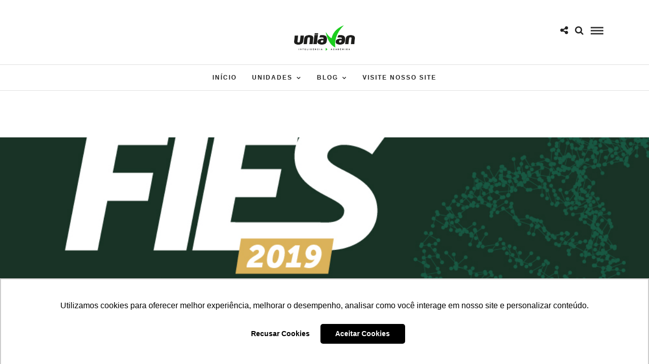

--- FILE ---
content_type: text/html; charset=UTF-8
request_url: https://blog.uniavan.edu.br/fies-2019-2/
body_size: 19892
content:
<!DOCTYPE html><html lang="pt-BR" ><head><script data-no-optimize="1">var litespeed_docref=sessionStorage.getItem("litespeed_docref");litespeed_docref&&(Object.defineProperty(document,"referrer",{get:function(){return litespeed_docref}}),sessionStorage.removeItem("litespeed_docref"));</script> <meta charset="UTF-8" /><meta name="viewport" content="width=device-width, initial-scale=1, maximum-scale=1" /><meta name="format-detection" content="telephone=no"><link rel="profile" href="http://gmpg.org/xfn/11" /><link rel="pingback" href="https://blog.uniavan.edu.br/xmlrpc.php" /><meta property="og:image" content="https://blog.uniavan.edu.br/wp-content/uploads/2019/06/FIES-2019_Post-150x150.jpg"/><meta property="og:title" content="FIES &#8211; 2019/2"/><meta property="og:url" content="https://blog.uniavan.edu.br/fies-2019-2/"/><meta property="og:description" content=""/><meta name='robots' content='index, follow, max-image-preview:large, max-snippet:-1, max-video-preview:-1' /> <script data-cfasync="false" data-pagespeed-no-defer>var gtm4wp_datalayer_name = "dataLayer";
	var dataLayer = dataLayer || [];</script> <title>FIES - 2019/2 - Uniavan - VENHA PARA A INSTITUIÇÃO NOTA MÁXIMA NO MEC</title><link rel="canonical" href="https://blog.uniavan.edu.br/fies-2019-2/" /><meta property="og:locale" content="pt_BR" /><meta property="og:type" content="article" /><meta property="og:title" content="FIES - 2019/2 - Uniavan - VENHA PARA A INSTITUIÇÃO NOTA MÁXIMA NO MEC" /><meta property="og:description" content="Clique aqui e confira o edital do FIES referente ao segundo semestre de 2019. Prazos importantes: &nbsp;Inscrições: 25/06/19 até 01/07/19; &nbsp;Resultado pré seleção: 09/07/2019." /><meta property="og:url" content="https://blog.uniavan.edu.br/fies-2019-2/" /><meta property="og:site_name" content="Uniavan - VENHA PARA A INSTITUIÇÃO NOTA MÁXIMA NO MEC" /><meta property="article:published_time" content="2019-06-06T21:48:22+00:00" /><meta property="article:modified_time" content="2020-10-20T18:27:36+00:00" /><meta property="og:image" content="https://blog.uniavan.edu.br/wp-content/uploads/2019/06/FIES-2019_Post.jpg" /><meta property="og:image:width" content="1000" /><meta property="og:image:height" content="1000" /><meta property="og:image:type" content="image/jpeg" /><meta name="author" content="Administrador Uniavan" /><meta name="twitter:card" content="summary_large_image" /><meta name="twitter:label1" content="Escrito por" /><meta name="twitter:data1" content="Administrador Uniavan" /> <script type="application/ld+json" class="yoast-schema-graph">{"@context":"https://schema.org","@graph":[{"@type":"WebPage","@id":"https://blog.uniavan.edu.br/fies-2019-2/","url":"https://blog.uniavan.edu.br/fies-2019-2/","name":"FIES - 2019/2 - Uniavan - VENHA PARA A INSTITUIÇÃO NOTA MÁXIMA NO MEC","isPartOf":{"@id":"https://blog.uniavan.edu.br/#website"},"primaryImageOfPage":{"@id":"https://blog.uniavan.edu.br/fies-2019-2/#primaryimage"},"image":{"@id":"https://blog.uniavan.edu.br/fies-2019-2/#primaryimage"},"thumbnailUrl":"https://blog.uniavan.edu.br/wp-content/uploads/2019/06/FIES-2019_Post.jpg","datePublished":"2019-06-06T21:48:22+00:00","dateModified":"2020-10-20T18:27:36+00:00","author":{"@id":"https://blog.uniavan.edu.br/#/schema/person/c11ba3a6bd62e47af0a3ea002e712532"},"breadcrumb":{"@id":"https://blog.uniavan.edu.br/fies-2019-2/#breadcrumb"},"inLanguage":"pt-BR","potentialAction":[{"@type":"ReadAction","target":["https://blog.uniavan.edu.br/fies-2019-2/"]}]},{"@type":"ImageObject","inLanguage":"pt-BR","@id":"https://blog.uniavan.edu.br/fies-2019-2/#primaryimage","url":"https://blog.uniavan.edu.br/wp-content/uploads/2019/06/FIES-2019_Post.jpg","contentUrl":"https://blog.uniavan.edu.br/wp-content/uploads/2019/06/FIES-2019_Post.jpg","width":1000,"height":1000},{"@type":"BreadcrumbList","@id":"https://blog.uniavan.edu.br/fies-2019-2/#breadcrumb","itemListElement":[{"@type":"ListItem","position":1,"name":"Início","item":"https://blog.uniavan.edu.br/"},{"@type":"ListItem","position":2,"name":"FIES &#8211; 2019/2"}]},{"@type":"WebSite","@id":"https://blog.uniavan.edu.br/#website","url":"https://blog.uniavan.edu.br/","name":"Uniavan - VENHA PARA A INSTITUIÇÃO NOTA MÁXIMA NO MEC","description":"Conheça o Blog Uniavan e fique por dentro dos nossos conteúdos com dicas de estudos, notícias, materiais ricos e mais! Acesse agora!","potentialAction":[{"@type":"SearchAction","target":{"@type":"EntryPoint","urlTemplate":"https://blog.uniavan.edu.br/?s={search_term_string}"},"query-input":{"@type":"PropertyValueSpecification","valueRequired":true,"valueName":"search_term_string"}}],"inLanguage":"pt-BR"},{"@type":"Person","@id":"https://blog.uniavan.edu.br/#/schema/person/c11ba3a6bd62e47af0a3ea002e712532","name":"Administrador Uniavan","url":"https://blog.uniavan.edu.br/author/uniavan/"}]}</script> <link rel='dns-prefetch' href='//fonts.googleapis.com' /><link rel='dns-prefetch' href='//www.googletagmanager.com' /><link rel="alternate" type="application/rss+xml" title="Feed para Uniavan - VENHA PARA A INSTITUIÇÃO NOTA MÁXIMA NO MEC &raquo;" href="https://blog.uniavan.edu.br/feed/" /><link rel="alternate" type="application/rss+xml" title="Feed de comentários para Uniavan - VENHA PARA A INSTITUIÇÃO NOTA MÁXIMA NO MEC &raquo;" href="https://blog.uniavan.edu.br/comments/feed/" /><style id="litespeed-ccss">ul{box-sizing:border-box}:root{--wp--preset--font-size--normal:16px;--wp--preset--font-size--huge:42px}:root{--wp--preset--aspect-ratio--square:1;--wp--preset--aspect-ratio--4-3:4/3;--wp--preset--aspect-ratio--3-4:3/4;--wp--preset--aspect-ratio--3-2:3/2;--wp--preset--aspect-ratio--2-3:2/3;--wp--preset--aspect-ratio--16-9:16/9;--wp--preset--aspect-ratio--9-16:9/16;--wp--preset--color--black:#000;--wp--preset--color--cyan-bluish-gray:#abb8c3;--wp--preset--color--white:#fff;--wp--preset--color--pale-pink:#f78da7;--wp--preset--color--vivid-red:#cf2e2e;--wp--preset--color--luminous-vivid-orange:#ff6900;--wp--preset--color--luminous-vivid-amber:#fcb900;--wp--preset--color--light-green-cyan:#7bdcb5;--wp--preset--color--vivid-green-cyan:#00d084;--wp--preset--color--pale-cyan-blue:#8ed1fc;--wp--preset--color--vivid-cyan-blue:#0693e3;--wp--preset--color--vivid-purple:#9b51e0;--wp--preset--gradient--vivid-cyan-blue-to-vivid-purple:linear-gradient(135deg,rgba(6,147,227,1) 0%,#9b51e0 100%);--wp--preset--gradient--light-green-cyan-to-vivid-green-cyan:linear-gradient(135deg,#7adcb4 0%,#00d082 100%);--wp--preset--gradient--luminous-vivid-amber-to-luminous-vivid-orange:linear-gradient(135deg,rgba(252,185,0,1) 0%,rgba(255,105,0,1) 100%);--wp--preset--gradient--luminous-vivid-orange-to-vivid-red:linear-gradient(135deg,rgba(255,105,0,1) 0%,#cf2e2e 100%);--wp--preset--gradient--very-light-gray-to-cyan-bluish-gray:linear-gradient(135deg,#eee 0%,#a9b8c3 100%);--wp--preset--gradient--cool-to-warm-spectrum:linear-gradient(135deg,#4aeadc 0%,#9778d1 20%,#cf2aba 40%,#ee2c82 60%,#fb6962 80%,#fef84c 100%);--wp--preset--gradient--blush-light-purple:linear-gradient(135deg,#ffceec 0%,#9896f0 100%);--wp--preset--gradient--blush-bordeaux:linear-gradient(135deg,#fecda5 0%,#fe2d2d 50%,#6b003e 100%);--wp--preset--gradient--luminous-dusk:linear-gradient(135deg,#ffcb70 0%,#c751c0 50%,#4158d0 100%);--wp--preset--gradient--pale-ocean:linear-gradient(135deg,#fff5cb 0%,#b6e3d4 50%,#33a7b5 100%);--wp--preset--gradient--electric-grass:linear-gradient(135deg,#caf880 0%,#71ce7e 100%);--wp--preset--gradient--midnight:linear-gradient(135deg,#020381 0%,#2874fc 100%);--wp--preset--font-size--small:13px;--wp--preset--font-size--medium:20px;--wp--preset--font-size--large:36px;--wp--preset--font-size--x-large:42px;--wp--preset--spacing--20:.44rem;--wp--preset--spacing--30:.67rem;--wp--preset--spacing--40:1rem;--wp--preset--spacing--50:1.5rem;--wp--preset--spacing--60:2.25rem;--wp--preset--spacing--70:3.38rem;--wp--preset--spacing--80:5.06rem;--wp--preset--shadow--natural:6px 6px 9px rgba(0,0,0,.2);--wp--preset--shadow--deep:12px 12px 50px rgba(0,0,0,.4);--wp--preset--shadow--sharp:6px 6px 0px rgba(0,0,0,.2);--wp--preset--shadow--outlined:6px 6px 0px -3px rgba(255,255,255,1),6px 6px rgba(0,0,0,1);--wp--preset--shadow--crisp:6px 6px 0px rgba(0,0,0,1)}html,body,div,span,a,img,ul,li,form{margin:0;padding:0;border:0;font-weight:inherit;font-style:inherit;font-size:100%;font-family:inherit;vertical-align:baseline}body{line-height:1.5}a img{border:none}html{height:100%}a img{border:none}html,body{min-height:100%}img,a img{image-rendering:optimizeQuality}.marginright{margin-right:7px}button::-moz-focus-inner{padding:0;border:0}body{background:#fff;font-family:Lato,'Helvetica Neue',Arial,Verdana,sans-serif;padding:0;margin:0;color:#444;font-weight:400;-webkit-font-smoothing:antialiased;font-size:14px;line-height:1.7;word-wrap:break-word;-webkit-overflow-scrolling:touch}#wrapper{float:left;width:100%;padding-top:271px}a{color:#222;text-decoration:none}.mobile_menu_wrapper #searchform{background:#333;width:85%}.mobile_menu_wrapper #searchform input[type=text]{background:0 0;width:80%;border:0;display:inline-block;color:#fff}.mobile_menu_wrapper #searchform button{background:0 0;display:inline-block;border:0}.mobile_menu_wrapper #searchform button i{color:#fff;font-size:13px;opacity:.5}::-webkit-input-placeholder{color:#999;font-style:italic}:-moz-placeholder{color:#999;font-style:italic}::-moz-placeholder{color:#999;font-style:italic}:-ms-input-placeholder{color:#999;font-style:italic}#logo_wrapper{text-align:center;padding:50px 0 20px;border-bottom:1px solid #e1e1e1;overflow:hidden}.logo_container{display:table;width:100%;height:100%}.logo_align{display:table-cell;vertical-align:middle}.logo_wrapper{margin:0;display:inline-block;line-height:0}.header_style_wrapper{width:100%;float:left;position:fixed;top:0;left:0;z-index:9;display:block}.top_bar{padding:0;box-sizing:border-box;width:100%;background:#fff;background:#ffffff00;background:rgba(256,256,256,.95);border-bottom:1px solid #e1e1e1;float:left}#menu_wrapper{margin:auto;width:960px;height:100%}#nav_wrapper{float:left;display:table;width:100%;height:100%;text-align:center}.nav_wrapper_inner{display:table-cell;vertical-align:middle}#menu_border_wrapper>div{width:100%;float:left}#autocomplete{display:none;position:absolute;z-index:1001;width:232px;background:#fff;left:42px;border:1px solid #e1e1e1;box-shadow:0 8px 15px rgba(0,0,0,.1)}@-moz-document url-prefix(){#autocomplete{margin-top:20px}}#mobile_nav_icon{display:inline-block;border-bottom:9px double #444;border-top:3px solid #444;height:3px;width:25px;position:relative;margin-left:10px;top:2px}#search_icon,#page_share{display:inline-block;font-size:18px;line-height:18px;color:#222;margin-left:10px}#logo_right_button{position:absolute;text-align:right;right:30px}.post_share_wrapper{display:inline-block}.post_share_wrapper a{color:#222}.mobile_menu_wrapper{right:0;-webkit-transform:translate(360px,0px);-ms-transform:translate(360px,0px);transform:translate(360px,0px);-o-transform:translate(360px,0px);-webkit-backface-visibility:hidden;-webkit-font-smoothing:subpixel-antialiased;-webkit-overflow-scrolling:touch;width:360px;padding:43px;box-sizing:border-box;background:#111;position:fixed;top:0;height:100%;z-index:999;color:#999}#close_mobile_menu{font-size:22px;display:inline-block;position:absolute;right:30px;top:38px}#close_mobile_menu i{color:#fff}#overlay_background{opacity:0;visibility:hidden;background-color:rgba(0,0,0,.6);position:fixed;z-index:9;top:0;left:0;width:100%;height:100%}.nav{list-style:none;padding:10px 0}.nav>li{display:inline-block}#menu_wrapper .nav ul,#menu_wrapper div .nav{list-style:none;display:block;padding:0;margin:0;margin-bottom:0}#menu_wrapper .nav ul li,#menu_wrapper div .nav li{display:inline-block;margin:0;padding:0;background-color:rgba(256,256,256,0)}#menu_wrapper .nav ul li ul li,#menu_wrapper div .nav li ul li{clear:both;width:100%;padding:0!important;margin:0;text-align:left!important}#menu_wrapper .nav ul li:last-child,#menu_wrapper div .nav li:last-child{margin-right:0}#menu_wrapper .nav ul li a,#menu_wrapper div .nav li>a{display:inline-block;padding:0;margin:0;color:#666;font-size:12px;padding:15px;font-weight:400;font-family:Lato,'Helvetica Neue',Arial,Verdana,sans-serif;text-transform:uppercase}#menu_wrapper .nav li.arrow>a:after,#menu_wrapper div .nav li.arrow>a:after{text-decoration:inherit;-webkit-font-smoothing:antialiased;display:inline;width:auto;height:auto;line-height:normal;vertical-align:10%;background-image:none;background-position:0 0;background-repeat:repeat;margin-top:0;font-family:'FontAwesome';content:"\f107";float:right;margin-left:8px;margin-top:5px}#menu_wrapper .nav ul li.arrow>a:after,#menu_wrapper div .nav li.arrow>a:after{font-size:12px}#menu_wrapper .nav ul li ul,#menu_wrapper div .nav li ul{display:none;list-style:none;background:#fff;border:0;position:absolute;padding:0;width:210px;height:auto;z-index:10;margin:0;margin-left:-5px;margin-top:0;z-index:9;border:0;border:1px solid #e1e1e1;box-shadow:0 8px 15px rgba(0,0,0,.1)}#menu_wrapper .nav ul li ul li ul,#menu_wrapper div .nav li ul li ul{position:absolute;left:210px;padding:0;margin-top:-40px;margin-left:0;display:none;z-index:9;opacity:1}#menu_wrapper .nav ul li ul li ul:before,#menu_wrapper div .nav li ul li ul:before{display:none}#menu_wrapper div .nav li ul li a,#menu_wrapper .nav ul li ul li a,#menu_wrapper div .nav li.current-menu-parent ul li a,#menu_wrapper div .nav li ul li.current-menu-parent a{display:block;background:0 0;height:auto}#menu_wrapper .nav ul li ul li a,#menu_wrapper div .nav li ul li a,#menu_wrapper div .nav li.current-menu-parent ul li a{width:170px;display:block;border-top:0;border:0;margin:0;font-size:11px;padding:10px 20px;letter-spacing:0;font-weight:400;text-transform:none;border-bottom:0!important}#menu_wrapper .nav ul li:not(.megamenu) ul.sub-menu li.arrow>a:after,#menu_wrapper div .nav li:not(.megamenu) ul.sub-menu li.arrow>a:after{font-size:11px;margin-left:.5em;text-decoration:inherit;-webkit-font-smoothing:antialiased;display:inline;width:auto;height:auto;line-height:normal;vertical-align:10%;background-image:none;background-position:0 0;background-repeat:repeat;margin-top:0;font-family:'FontAwesome';content:"\f105";float:right;margin-right:0;margin-top:5px}#toTop{width:25px;background:#eee;opacity:0;text-align:center;padding:10px;position:fixed;bottom:8px;right:8px;z-index:9;display:block}#toTop i{color:#000;font-size:1.5em}.page_content_wrapper{width:960px;margin:auto;padding-bottom:0}.page_content_wrapper{width:100%}.social_wrapper{width:100%;margin:20px 0 5px;text-align:center}#logo_wrapper .social_wrapper{width:auto;margin:0;left:30px;text-align:left;position:absolute}.social_wrapper ul{list-style:none;margin-left:0!important;text-align:left}#page_caption{padding:25px 0 30px;width:100%;background:#fff;margin-bottom:10px;margin-top:0}#page_caption.hasbg{height:500px;position:relative;top:0;right:0;width:100%;border:0;padding:0;background-repeat:no-repeat;background-size:cover;background-position:center center;margin-bottom:0;z-index:2;margin-top:0}#page_caption.hasbg #bg_regular,#page_caption.hasbg #bg_blurred{width:100%;min-height:100%;position:absolute;background-size:cover;background-position:center center;background-repeat:no-repeat;-webkit-transform:translate3d(0,0,0);-moz-transform:translate3d(0,0,0);-ms-transform:translate3d(0,0,0);-o-transform:translate3d(0,0,0);transform:translate3d(0,0,0)}#page_caption.hasbg:after{content:"";position:absolute;top:0;right:0;bottom:0;left:0;background-image:-webkit-gradient(linear,left top,left bottom,from(transparent),color-stop(50%,transparent),color-stop(60%,rgba(0,0,0,.1)),color-stop(93%,rgba(0,0,0,.4)),to(rgba(0,0,0,.59)));background-image:-webkit-linear-gradient(transparent 0%,transparent 50%,rgba(0,0,0,.1) 60%,rgba(0,0,0,.4) 93%,rgba(0,0,0,.59) 100%);background-image:linear-gradient(transparent 0%,transparent 50%,rgba(0,0,0,.1) 60%,rgba(0,0,0,.4) 93%,rgba(0,0,0,.59) 100%);z-index:2}body.single-post #page_caption.hasbg:after{display:none}#page_caption.hasbg #bg_regular{opacity:1}#page_caption.hasbg #bg_blurred{opacity:0}#social_share_wrapper{margin-left:0!important;margin-top:20px;padding-top:20px;margin-bottom:20px;text-align:center;clear:both}#social_share_wrapper a i{font-size:20px}#social_share_wrapper a{opacity:.3}#social_share_wrapper ul{display:block;clear:both;list-style:none;margin:0;margin-left:0!important}#social_share_wrapper ul li{display:block;margin:0 0 5px}#fullscreen_share_wrapper{display:table;width:100%;height:100%;z-index:9;color:#fff;position:relative;visibility:hidden}.fullscreen_share_content{display:table-cell;vertical-align:middle;position:relative;text-align:center}.fullscreen_share_content #social_share_wrapper ul li{display:inline-block;margin:0 20px}.fullscreen_share_content #social_share_wrapper ul li a{color:#fff;opacity:1;display:block}.fullscreen_share_content #social_share_wrapper ul li a i{font-size:4em}.mobile_menu_wrapper .page_content_wrapper{width:100%}.mobile_menu_wrapper .sidebar_wrapper{width:100%;margin-top:40px}input[type=text]{padding:7px 10px;font-size:100%;font-family:Lato,'Helvetica Neue',Arial,Verdana,sans-serif;margin:0;background:#fcfcfc;border:1px solid #e1e1e1;outline:none;box-sizing:border-box;-webkit-appearance:none;border-radius:0}.page_content_wrapper .sidebar .content .sidebar_widget{list-style:none;margin-left:0;margin-top:0;padding:0}.fa{display:inline-block;font:normal normal normal 14px/1 FontAwesome;font-size:inherit;text-rendering:auto;-webkit-font-smoothing:antialiased;-moz-osx-font-smoothing:grayscale}.fa-search:before{content:"\f002"}.fa-close:before{content:"\f00d"}.fa-twitter:before{content:"\f099"}.fa-facebook:before{content:"\f09a"}.fa-pinterest:before{content:"\f0d2"}.fa-google-plus:before{content:"\f0d5"}.fa-angle-up:before{content:"\f106"}.fa-share-alt:before{content:"\f1e0"}#wrapper{overflow-x:hidden}.mobile_menu_wrapper{display:none}#searchform input[type=text]{width:75%}@media only screen and (min-width:1100px){#menu_wrapper{max-width:1425px;width:100%;box-sizing:border-box;padding:0 60px}.page_content_wrapper{max-width:1425px;width:100%;box-sizing:border-box;margin:auto;padding:0 60px}.mobile_menu_wrapper .page_content_wrapper{padding:0!important}#logo_wrapper .social_wrapper{left:90px}#logo_right_button{right:90px}}@media only screen and (min-width:960px) and (max-width:1099px){#page_caption.hasbg{height:400px}}@media only screen and (min-width:768px) and (max-width:960px){body{font-size:13px}.mobile_menu_wrapper{display:block}#wrapper{padding-top:80px}.top_bar{width:100%;padding:0}#logo_wrapper{padding:28px 0 12px}.logo_container{margin-top:-5px}.logo_wrapper img{width:auto;max-height:50px}#logo_wrapper{border:0}.top_bar{border:0}#menu_wrapper{width:100%}.page_content_wrapper{width:100%}#menu_border_wrapper{height:auto;display:none}#menu_wrapper .nav ul,#menu_wrapper div .nav{display:none}.social_wrapper{float:none;margin:auto;text-align:center;width:auto}.social_wrapper ul{margin-top:2px}#searchform input[type=text]{width:70%}#toTop{bottom:58px}#mobile_nav_icon{display:inline-block!important}}@media only screen and (max-width:767px){body{-webkit-text-size-adjust:none}body{font-size:13px}#wrapper{padding-top:74px}.logo_container{display:block}.logo_wrapper img{width:auto;max-height:50px;margin-top:-10px}.top_bar{width:100%;padding:0 40px 0 30px;border:0}#page_caption{margin:0;padding-left:30px;padding-right:30px;padding-top:40px;padding-bottom:40px;box-sizing:border-box}#menu_wrapper{width:100%}#menu_border_wrapper{height:auto;display:none}.nav_wrapper_inner{padding-top:10px}#nav_wrapper{display:none}.social_wrapper{float:none;margin:auto;text-align:center;width:auto}.social_wrapper ul{margin-top:15px}#social_share_wrapper{margin-top:30px}#searchform input[type=text]{width:71%}#logo_wrapper{border:0;padding:28px 0 0}#logo_wrapper .social_wrapper{display:none}#page_caption.hasbg{height:200px}#page_caption.hasbg #bg_regular,#page_caption.hasbg #bg_blurred{height:200px}.mobile_menu_wrapper{width:270px;padding:30px}#close_mobile_menu{top:25px}.mobile_menu_wrapper #searchform input[type=text]{width:70%}.fullscreen_share_content #social_share_wrapper ul li a i{font-size:3em}.fullscreen_share_content #social_share_wrapper ul li{margin:0 10px}#autocomplete{left:30px;width:210px}#mobile_nav_icon{display:inline-block!important}}@media only screen and (min-width:480px) and (max-width:767px){body{-webkit-text-size-adjust:none}}body,input[type=text]{font-family:Lato,Helvetica,Arial,sans-serif}body{font-size:14px}body{color:#000}a{color:#3cb44b}#social_share_wrapper,#social_share_wrapper,#autocomplete{border-color:#e1e1e1}input[type=text]{background-color:#fff;color:#000;border-color:#e1e1e1}.frame_top,.frame_bottom,.frame_left,.frame_right{background:#222}#menu_wrapper .nav ul li a,#menu_wrapper div .nav li>a{font-family:Lato,Helvetica,Arial,sans-serif;font-size:12px;font-weight:600;letter-spacing:2px;text-transform:uppercase;color:#222}.top_bar{background-color:#fff}#menu_wrapper .nav ul li ul li a,#menu_wrapper div .nav li ul li a,#menu_wrapper div .nav li.current-menu-parent ul li a{font-size:11px;font-weight:600;letter-spacing:2px;text-transform:uppercase;color:#222}#menu_wrapper .nav ul li ul,#menu_wrapper div .nav li ul{background:#fff;border-color:#e1e1e1}.mobile_menu_wrapper #searchform{background:#ebebeb}.mobile_menu_wrapper #searchform input[type=text],.mobile_menu_wrapper #searchform button i{color:#222}.mobile_menu_wrapper{background-color:#fff}.mobile_menu_wrapper .sidebar_wrapper,#close_mobile_menu i{color:#666}#page_caption{background-color:#f9f9f9;padding-top:40px;padding-bottom:40px}#page_caption.hasbg{height:500px}.breadcrumb-container li .separator{color:!important;font-size:!important}.breadcrumb-container li:last-child .separator{display:none}</style><link rel="preload" data-asynced="1" data-optimized="2" as="style" onload="this.onload=null;this.rel='stylesheet'" href="https://blog.uniavan.edu.br/wp-content/litespeed/css/e92744e459599665e3ea0505d9f2fdac.css?ver=1442d" /><script type="litespeed/javascript">!function(a){"use strict";var b=function(b,c,d){function e(a){return h.body?a():void setTimeout(function(){e(a)})}function f(){i.addEventListener&&i.removeEventListener("load",f),i.media=d||"all"}var g,h=a.document,i=h.createElement("link");if(c)g=c;else{var j=(h.body||h.getElementsByTagName("head")[0]).childNodes;g=j[j.length-1]}var k=h.styleSheets;i.rel="stylesheet",i.href=b,i.media="only x",e(function(){g.parentNode.insertBefore(i,c?g:g.nextSibling)});var l=function(a){for(var b=i.href,c=k.length;c--;)if(k[c].href===b)return a();setTimeout(function(){l(a)})};return i.addEventListener&&i.addEventListener("load",f),i.onloadcssdefined=l,l(f),i};"undefined"!=typeof exports?exports.loadCSS=b:a.loadCSS=b}("undefined"!=typeof global?global:this);!function(a){if(a.loadCSS){var b=loadCSS.relpreload={};if(b.support=function(){try{return a.document.createElement("link").relList.supports("preload")}catch(b){return!1}},b.poly=function(){for(var b=a.document.getElementsByTagName("link"),c=0;c<b.length;c++){var d=b[c];"preload"===d.rel&&"style"===d.getAttribute("as")&&(a.loadCSS(d.href,d,d.getAttribute("media")),d.rel=null)}},!b.support()){b.poly();var c=a.setInterval(b.poly,300);a.addEventListener&&a.addEventListener("load",function(){b.poly(),a.clearInterval(c)}),a.attachEvent&&a.attachEvent("onload",function(){a.clearInterval(c)})}}}(this);</script> <script type="litespeed/javascript" data-src="https://blog.uniavan.edu.br/wp-includes/js/jquery/jquery.min.js" id="jquery-core-js"></script> <link rel="https://api.w.org/" href="https://blog.uniavan.edu.br/wp-json/" /><link rel="alternate" title="JSON" type="application/json" href="https://blog.uniavan.edu.br/wp-json/wp/v2/posts/26243" /><link rel="EditURI" type="application/rsd+xml" title="RSD" href="https://blog.uniavan.edu.br/xmlrpc.php?rsd" /><meta name="generator" content="WordPress 6.6.4" /><link rel='shortlink' href='https://blog.uniavan.edu.br/?p=26243' /><link rel="alternate" title="oEmbed (JSON)" type="application/json+oembed" href="https://blog.uniavan.edu.br/wp-json/oembed/1.0/embed?url=https%3A%2F%2Fblog.uniavan.edu.br%2Ffies-2019-2%2F" /><link rel="alternate" title="oEmbed (XML)" type="text/xml+oembed" href="https://blog.uniavan.edu.br/wp-json/oembed/1.0/embed?url=https%3A%2F%2Fblog.uniavan.edu.br%2Ffies-2019-2%2F&#038;format=xml" /><meta name="generator" content="Site Kit by Google 1.160.0" /> <script data-cfasync="false" data-pagespeed-no-defer type="text/javascript">var dataLayer_content = {"pageTitle":"FIES - 2019\/2 - Uniavan - VENHA PARA A INSTITUIÇÃO NOTA MÁXIMA NO MEC","pagePostType":"post","pagePostType2":"single-post","pageCategory":["comunicados-balneario-camboriu"],"pageAttributes":["bolsas-de-estudo","bolsas-e-descontos","editais","fies","publicacoes-legais"],"pagePostAuthorID":2,"pagePostAuthor":"Administrador Uniavan","pagePostDate":"6 de junho de 2019","pagePostDateYear":2019,"pagePostDateMonth":6,"pagePostDateDay":6,"pagePostDateDayName":"quinta-feira","pagePostDateHour":18,"pagePostDateMinute":48,"pagePostDateIso":"2019-06-06T18:48:22-03:00","pagePostDateUnix":1559846902,"pagePostTerms":{"category":["Comunicados - Balneário Camboriú"],"post_tag":["bolsas de estudo","bolsas e descontos","Editais","fies","publicações legais"],"meta":{"amazonS3_cache":["",""],"avada_post_views_count":[740,740],"sbg_selected_sidebar_replacement":["a:1:{i:0;s:15:\"default_sidebar\";}","a:1:{i:0;s:15:\"default_sidebar\";}"],"sbg_selected_sidebar_2_replacement":["a:1:{i:0;s:15:\"default_sidebar\";}","a:1:{i:0;s:15:\"default_sidebar\";}"],"sbg_selected_sidebar":["a:1:{i:0;s:1:\"0\";}","a:1:{i:0;s:1:\"0\";}"],"sbg_selected_sidebar_2":["a:1:{i:0;s:1:\"0\";}","a:1:{i:0;s:1:\"0\";}"],"slide_template":["default","default"],"pyre_portfolio_width_100":["default","default"],"pyre_show_first_featured_image":["no","no"],"pyre_fimg_width":["",""],"pyre_fimg_height":["",""],"pyre_video":["",""],"pyre_post_pagination":["default","default"],"pyre_image_rollover_icons":["default","default"],"pyre_link_icon_url":["",""],"pyre_post_links_target":["no","no"],"pyre_post_meta":["default","default"],"pyre_share_box":["default","default"],"pyre_author_info":["default","default"],"pyre_related_posts":["default","default"],"pyre_post_comments":["default","default"],"pyre_slider_type":["no","no"],"pyre_slider":[0,0],"pyre_wooslider":["",""],"pyre_revslider":[0,0],"pyre_elasticslider":[0,0],"pyre_slider_position":["default","default"],"pyre_avada_rev_styles":["default","default"],"pyre_fallback":["",""],"pyre_fallback_id":["",""],"pyre_demo_slider":["",""],"pyre_main_top_padding":["",""],"pyre_main_bottom_padding":["",""],"pyre_hundredp_padding":["",""],"pyre_display_header":["yes","yes"],"pyre_header_100_width":["default","default"],"pyre_combined_header_bg_color":["",""],"pyre_mobile_header_bg_color":["",""],"pyre_header_bg":["",""],"pyre_header_bg_id":["",""],"pyre_header_bg_full":["no","no"],"pyre_header_bg_repeat":["repeat","repeat"],"pyre_displayed_menu":["default","default"],"pyre_display_footer":["default","default"],"pyre_display_copyright":["default","default"],"pyre_footer_100_width":["default","default"],"pyre_sidebar_position":["default","default"],"pyre_responsive_sidebar_order":["",""],"pyre_sidebar_sticky":["default","default"],"pyre_sidebar_bg_color":["",""],"pyre_page_bg_layout":["default","default"],"pyre_page_bg_color":["",""],"pyre_page_bg":["",""],"pyre_page_bg_id":["",""],"pyre_page_bg_full":["default","default"],"pyre_page_bg_repeat":["default","default"],"pyre_wide_page_bg_color":["",""],"pyre_wide_page_bg":["",""],"pyre_wide_page_bg_id":["",""],"pyre_wide_page_bg_full":["default","default"],"pyre_wide_page_bg_repeat":["default","default"],"pyre_page_title":["default","default"],"pyre_page_title_breadcrumbs_search_bar":["default","default"],"pyre_page_title_text":["default","default"],"pyre_page_title_text_alignment":["default","default"],"pyre_page_title_custom_text":["",""],"pyre_page_title_text_size":["",""],"pyre_page_title_line_height":["",""],"pyre_page_title_font_color":["",""],"pyre_page_title_custom_subheader":["",""],"pyre_page_title_custom_subheader_text_size":["",""],"pyre_page_title_subheader_font_color":["",""],"pyre_page_title_100_width":["default","default"],"pyre_page_title_height":["",""],"pyre_page_title_mobile_height":["",""],"pyre_page_title_bar_bg_color":["",""],"pyre_page_title_bar_borders_color":["",""],"pyre_page_title_bar_bg":["",""],"pyre_page_title_bar_bg_id":["",""],"pyre_page_title_bar_bg_retina":["",""],"pyre_page_title_bar_bg_retina_id":["",""],"pyre_page_title_bar_bg_full":["default","default"],"pyre_page_title_bg_parallax":["default","default"],"fusion_builder_status":["",""],"kd_featured-image-2_post_id":["",""],"kd_featured-image-3_post_id":["",""],"kd_featured-image-4_post_id":["",""],"kd_featured-image-5_post_id":["",""],"elegant_typography":["",""],"post_layout":"With Right Sidebar","post_ft_type":"Image","ppb_form_data_order":"","hefo_before":0,"hefo_after":0}},"postCountOnPage":1,"postCountTotal":1,"postID":26243,"postFormat":"standard"};
	dataLayer.push( dataLayer_content );</script> <script data-cfasync="false" data-pagespeed-no-defer type="text/javascript">(function(w,d,s,l,i){w[l]=w[l]||[];w[l].push({'gtm.start':
new Date().getTime(),event:'gtm.js'});var f=d.getElementsByTagName(s)[0],
j=d.createElement(s),dl=l!='dataLayer'?'&l='+l:'';j.async=true;j.src=
'//www.googletagmanager.com/gtm.js?id='+i+dl;f.parentNode.insertBefore(j,f);
})(window,document,'script','dataLayer','GTM-5S34KJR');</script> <meta name="google-site-verification" content="On4vJt0iqplGdUQrxtTGtx83ykfenQ8pmhCS9vOSDlw" /><link rel="icon" href="https://blog.uniavan.edu.br/wp-content/uploads/2023/07/cropped-Novo-Projeto-32x32.png" sizes="32x32" /><link rel="icon" href="https://blog.uniavan.edu.br/wp-content/uploads/2023/07/cropped-Novo-Projeto-192x192.png" sizes="192x192" /><link rel="apple-touch-icon" href="https://blog.uniavan.edu.br/wp-content/uploads/2023/07/cropped-Novo-Projeto-180x180.png" /><meta name="msapplication-TileImage" content="https://blog.uniavan.edu.br/wp-content/uploads/2023/07/cropped-Novo-Projeto-270x270.png" /></head><body class="post-template-default single single-post postid-26243 single-format-standard"><input type="hidden" id="pp_enable_right_click" name="pp_enable_right_click" value=""/>
<input type="hidden" id="pp_enable_dragging" name="pp_enable_dragging" value=""/>
<input type="hidden" id="pp_image_path" name="pp_image_path" value="https://blog.uniavan.edu.br/wp-content/themes/letsblog/images/"/>
<input type="hidden" id="pp_homepage_url" name="pp_homepage_url" value="https://blog.uniavan.edu.br"/>
<input type="hidden" id="pp_ajax_search" name="pp_ajax_search" value="1"/>
<input type="hidden" id="pp_fixed_menu" name="pp_fixed_menu" value=""/>
<input type="hidden" id="pp_topbar" name="pp_topbar" value=""/>
<input type="hidden" id="pp_page_title_img_blur" name="pp_page_title_img_blur" value="1"/>
<input type="hidden" id="tg_blog_slider_layout" name="tg_blog_slider_layout" value="slider"/>
<input type="hidden" id="pp_back" name="pp_back" value="Back"/>
<input type="hidden" id="pp_footer_style" name="pp_footer_style" value="4"/><div class="mobile_menu_wrapper">
<a id="close_mobile_menu" href="javascript:;"><i class="fa fa-close"></i></a><form role="search" method="get" name="searchform" id="searchform" action="https://blog.uniavan.edu.br/"><div>
<input type="text" value="" name="s" id="s" autocomplete="off" placeholder="Search..."/>
<button>
<i class="fa fa-search"></i>
</button></div><div id="autocomplete"></div></form><div class="page_content_wrapper"><div class="sidebar_wrapper"><div class="sidebar"><div class="content"><ul class="sidebar_widget"></ul></div></div></div></div></div><div id="wrapper"><div class="header_style_wrapper"><div class="top_bar"><div id="logo_wrapper"><div class="social_wrapper"><ul></ul></div><div id="logo_right_button"><div class="post_share_wrapper">
<a id="page_share" href="javascript:;"><i class="fa fa-share-alt"></i></a></div>
<a href="javascript:;" id="search_icon"><i class="fa fa-search"></i></a>
<a href="javascript:;" id="mobile_nav_icon"></a></div><div id="logo_normal" class="logo_container"><div class="logo_align">
<a id="custom_logo" class="logo_wrapper default" href="https://blog.uniavan.edu.br">
<img data-lazyloaded="1" src="[data-uri]" data-src="https://blog.uniavan.edu.br/wp-content/uploads/2024/10/Logo-Uniavan-preto-e-verde-1536x623-1.png" alt="" width="768" height="311"/>
</a></div></div></div><div id="menu_wrapper"><div id="nav_wrapper"><div class="nav_wrapper_inner"><div id="menu_border_wrapper"><div class="menu-menu-container"><ul id="main_menu" class="nav"><li id="menu-item-91" class="menu-item menu-item-type-custom menu-item-object-custom menu-item-home menu-item-91"><a href="https://blog.uniavan.edu.br">Início</a></li><li id="menu-item-36192" class="menu-item menu-item-type-custom menu-item-object-custom menu-item-has-children arrow menu-item-36192"><a href="#">Unidades</a><ul class="sub-menu"><li id="menu-item-36240" class="menu-item menu-item-type-taxonomy menu-item-object-category current-post-ancestor menu-item-has-children arrow menu-item-36240"><a href="https://blog.uniavan.edu.br/category/balneario-camboriu/">Balneário Camboriú</a><ul class="sub-menu"><li id="menu-item-34986" class="menu-item menu-item-type-taxonomy menu-item-object-category menu-item-has-children arrow menu-item-34986"><a href="https://blog.uniavan.edu.br/category/balneario-camboriu/noticias-balneario-camboriu/">Notícias</a><ul class="sub-menu"><li id="menu-item-34974" class="menu-item menu-item-type-taxonomy menu-item-object-post_tag menu-item-34974"><a href="https://blog.uniavan.edu.br/tag/atendimento-a-populacao/">Atendimento a população</a></li><li id="menu-item-34975" class="menu-item menu-item-type-taxonomy menu-item-object-post_tag menu-item-34975"><a href="https://blog.uniavan.edu.br/tag/bolsas-e-descontos/">Bolsas e descontos</a></li><li id="menu-item-34973" class="menu-item menu-item-type-taxonomy menu-item-object-post_tag menu-item-34973"><a href="https://blog.uniavan.edu.br/tag/cursos-de-extensao/">Cursos de externo</a></li><li id="menu-item-34976" class="menu-item menu-item-type-taxonomy menu-item-object-post_tag menu-item-34976"><a href="https://blog.uniavan.edu.br/tag/coral-uniavan/">Coral UniAvan</a></li><li id="menu-item-34970" class="menu-item menu-item-type-taxonomy menu-item-object-post_tag menu-item-34970"><a href="https://blog.uniavan.edu.br/tag/noticias-institucionais/">Notícias  institucionais</a></li></ul></li><li id="menu-item-89" class="menu-item menu-item-type-taxonomy menu-item-object-category current-post-ancestor current-menu-parent current-post-parent menu-item-has-children arrow menu-item-89"><a href="https://blog.uniavan.edu.br/category/balneario-camboriu/comunicados-balneario-camboriu/">Comunicados</a><ul class="sub-menu"><li id="menu-item-34977" class="menu-item menu-item-type-taxonomy menu-item-object-post_tag menu-item-34977"><a href="https://blog.uniavan.edu.br/tag/editais/">Editais</a></li><li id="menu-item-34969" class="menu-item menu-item-type-taxonomy menu-item-object-post_tag menu-item-34969"><a href="https://blog.uniavan.edu.br/tag/notas-oficiais/">Notas oficiais</a></li><li id="menu-item-34981" class="menu-item menu-item-type-taxonomy menu-item-object-post_tag menu-item-34981"><a href="https://blog.uniavan.edu.br/tag/uniedu2020/">Uniedu2020</a></li><li id="menu-item-34980" class="menu-item menu-item-type-taxonomy menu-item-object-post_tag menu-item-34980"><a href="https://blog.uniavan.edu.br/tag/prouni2021/">Prouni2021</a></li><li id="menu-item-34972" class="menu-item menu-item-type-taxonomy menu-item-object-post_tag menu-item-34972"><a href="https://blog.uniavan.edu.br/tag/programa-estude-facil/">Programa Estude Fácil</a></li></ul></li></ul></li><li id="menu-item-36193" class="menu-item menu-item-type-taxonomy menu-item-object-category menu-item-has-children arrow menu-item-36193"><a href="https://blog.uniavan.edu.br/category/blumenau/">Blumenau</a><ul class="sub-menu"><li id="menu-item-36195" class="menu-item menu-item-type-taxonomy menu-item-object-category menu-item-36195"><a href="https://blog.uniavan.edu.br/category/blumenau/noticias-blumenau/">Notícias</a></li><li id="menu-item-36194" class="menu-item menu-item-type-taxonomy menu-item-object-category menu-item-36194"><a href="https://blog.uniavan.edu.br/category/blumenau/comunicados-blumenau/">Comunicados</a></li></ul></li><li id="menu-item-36201" class="menu-item menu-item-type-taxonomy menu-item-object-category menu-item-has-children arrow menu-item-36201"><a href="https://blog.uniavan.edu.br/category/brusque/">Brusque</a><ul class="sub-menu"><li id="menu-item-36203" class="menu-item menu-item-type-taxonomy menu-item-object-category menu-item-36203"><a href="https://blog.uniavan.edu.br/category/brusque/noticias-brusque/">Notícias</a></li><li id="menu-item-36202" class="menu-item menu-item-type-taxonomy menu-item-object-category menu-item-36202"><a href="https://blog.uniavan.edu.br/category/brusque/comunicados-brusque/">Comunicados</a></li></ul></li><li id="menu-item-36213" class="menu-item menu-item-type-taxonomy menu-item-object-category menu-item-has-children arrow menu-item-36213"><a href="https://blog.uniavan.edu.br/category/florianopolis/">Florianópolis</a><ul class="sub-menu"><li id="menu-item-36215" class="menu-item menu-item-type-taxonomy menu-item-object-category menu-item-36215"><a href="https://blog.uniavan.edu.br/category/florianopolis/noticias-florianopolis/">Notícias</a></li><li id="menu-item-36214" class="menu-item menu-item-type-taxonomy menu-item-object-category menu-item-36214"><a href="https://blog.uniavan.edu.br/category/florianopolis/comunicados-florianopolis/">Comunicados</a></li></ul></li><li id="menu-item-36222" class="menu-item menu-item-type-taxonomy menu-item-object-category menu-item-has-children arrow menu-item-36222"><a href="https://blog.uniavan.edu.br/category/itajai/">Itajaí</a><ul class="sub-menu"><li id="menu-item-36224" class="menu-item menu-item-type-taxonomy menu-item-object-category menu-item-36224"><a href="https://blog.uniavan.edu.br/category/itajai/noticias-itajai/">Notícias</a></li><li id="menu-item-36223" class="menu-item menu-item-type-taxonomy menu-item-object-category menu-item-36223"><a href="https://blog.uniavan.edu.br/category/itajai/comunicados-itajai/">Comunicados</a></li></ul></li><li id="menu-item-36225" class="menu-item menu-item-type-taxonomy menu-item-object-category menu-item-has-children arrow menu-item-36225"><a href="https://blog.uniavan.edu.br/category/itapema/">Itapema</a><ul class="sub-menu"><li id="menu-item-36227" class="menu-item menu-item-type-taxonomy menu-item-object-category menu-item-36227"><a href="https://blog.uniavan.edu.br/category/itapema/noticias-itapema/">Notícias</a></li><li id="menu-item-36226" class="menu-item menu-item-type-taxonomy menu-item-object-category menu-item-36226"><a href="https://blog.uniavan.edu.br/category/itapema/comunicados-itapema/">Comunicados</a></li></ul></li><li id="menu-item-36228" class="menu-item menu-item-type-taxonomy menu-item-object-category menu-item-has-children arrow menu-item-36228"><a href="https://blog.uniavan.edu.br/category/joinville/">Joinville</a><ul class="sub-menu"><li id="menu-item-36230" class="menu-item menu-item-type-taxonomy menu-item-object-category menu-item-36230"><a href="https://blog.uniavan.edu.br/category/joinville/noticias-joinville/">Notícias</a></li><li id="menu-item-36229" class="menu-item menu-item-type-taxonomy menu-item-object-category menu-item-36229"><a href="https://blog.uniavan.edu.br/category/joinville/comunicados-joinville/">Comunicados</a></li></ul></li><li id="menu-item-36234" class="menu-item menu-item-type-taxonomy menu-item-object-category menu-item-has-children arrow menu-item-36234"><a href="https://blog.uniavan.edu.br/category/lages/">Lages</a><ul class="sub-menu"><li id="menu-item-36236" class="menu-item menu-item-type-taxonomy menu-item-object-category menu-item-36236"><a href="https://blog.uniavan.edu.br/category/lages/noticias-lages/">Notícias</a></li><li id="menu-item-36235" class="menu-item menu-item-type-taxonomy menu-item-object-category menu-item-36235"><a href="https://blog.uniavan.edu.br/category/lages/comunicados-lages/">Comunicados</a></li></ul></li><li id="menu-item-36237" class="menu-item menu-item-type-taxonomy menu-item-object-category menu-item-has-children arrow menu-item-36237"><a href="https://blog.uniavan.edu.br/category/rio-do-sul/">Rio do Sul</a><ul class="sub-menu"><li id="menu-item-36239" class="menu-item menu-item-type-taxonomy menu-item-object-category menu-item-36239"><a href="https://blog.uniavan.edu.br/category/rio-do-sul/noticias-rio-do-sul/">Notícias</a></li><li id="menu-item-36238" class="menu-item menu-item-type-taxonomy menu-item-object-category menu-item-36238"><a href="https://blog.uniavan.edu.br/category/rio-do-sul/comunicados-rio-do-sul/">Comunicados</a></li></ul></li></ul></li><li id="menu-item-33381" class="menu-item menu-item-type-taxonomy menu-item-object-category menu-item-has-children arrow menu-item-33381"><a href="https://blog.uniavan.edu.br/category/nosso-blog/">Blog</a><ul class="sub-menu"><li id="menu-item-34982" class="menu-item menu-item-type-taxonomy menu-item-object-post_tag menu-item-34982"><a href="https://blog.uniavan.edu.br/tag/carreira/">Carreira</a></li><li id="menu-item-34983" class="menu-item menu-item-type-taxonomy menu-item-object-post_tag menu-item-34983"><a href="https://blog.uniavan.edu.br/tag/dicas/">Dicas</a></li><li id="menu-item-34985" class="menu-item menu-item-type-taxonomy menu-item-object-post_tag menu-item-34985"><a href="https://blog.uniavan.edu.br/tag/empreendedorismo/">Empreendedorismo</a></li><li id="menu-item-34984" class="menu-item menu-item-type-taxonomy menu-item-object-post_tag menu-item-34984"><a href="https://blog.uniavan.edu.br/tag/graduacao/">Graduação</a></li><li id="menu-item-34971" class="menu-item menu-item-type-taxonomy menu-item-object-post_tag menu-item-34971"><a href="https://blog.uniavan.edu.br/tag/pos-graduacao/">Pós-Graduação</a></li></ul></li><li id="menu-item-85" class="menu-item menu-item-type-custom menu-item-object-custom menu-item-85"><a href="https://www.uniavan.edu.br">Visite Nosso Site</a></li></ul></div></div></div></div></div></div></div><div id="page_caption" class="hasbg parallax  "><div id="bg_regular" style="background-image:url(https://blog.uniavan.edu.br/wp-content/uploads/2019/06/FIES-2019_Post.jpg);"></div><div id="bg_blurred" style="background-image:url(https://blog.uniavan.edu.br/wp-admin/admin-ajax.php?action=letsblog_blurred&src=https://blog.uniavan.edu.br/wp-content/uploads/2019/06/FIES-2019_Post.jpg);"></div></div><div id="page_content_wrapper" class="hasbg "><div class="inner"><nav aria-label="breadcrumbs"><div class="breadcrumb-container theme1"><ol><li><a title="Comunicados - Balneário Camboriú" href="https://blog.uniavan.edu.br/category/balneario-camboriu/comunicados-balneario-camboriu/"><span>Comunicados - Balneário Camboriú</span></a><span class="separator">»</span></li><li><a title="FIES &#8211; 2019/2" href="https://blog.uniavan.edu.br/fies-2019-2/"><span>FIES &#8211; 2019/2</span></a><span class="separator">»</span></li></ol></div></nav> <script type="application/ld+json">{
            "@context": "http://schema.org",
            "@type": "BreadcrumbList",
            "itemListElement": [
                 {
                            "@type": "ListItem",
                            "position": 1,
                            "item": {
                                "@id": "#",
                                "name": "Home"
                            }
                        }
                        ,                 {
                            "@type": "ListItem",
                            "position": 3,
                            "item": {
                                "@id": "https://blog.uniavan.edu.br/fies-2019-2/",
                                "name": "FIES &#8211; 2019/2"
                            }
                        }
                                                    ]
        }</script> <div class="inner_wrapper"><div class="sidebar_content"><div class="post_header"><div class="post_header_title"><h1>FIES &#8211; 2019/2</h1><div class="post_detail post_date">
<span class="post_info_date">
<span>
6 de junho de 2019				      			</span>
</span></div></div></div><div id="post-26243" class="post-26243 post type-post status-publish format-standard has-post-thumbnail hentry category-comunicados-balneario-camboriu tag-bolsas-de-estudo tag-bolsas-e-descontos tag-editais tag-fies tag-publicacoes-legais"><div class="post_wrapper"><div class="post_content_wrapper"><div class="post_header single"><p><strong><a href="https://blog.uniavan.edu.br/wp-content/uploads/2019/06/Fies-2019-2-1.pdf">Clique aqui</a></strong> e confira o edital do FIES referente ao segundo semestre de 2019.</p><p><strong>Prazos importantes:</strong></p><ul><li>&nbsp;Inscrições: 25/06/19 até 01/07/19;</li><li>&nbsp;Resultado pré seleção: 09/07/2019.</li></ul></div><div class="post_excerpt post_tag">
<i class="fa fa-tags"></i>
<a href="https://blog.uniavan.edu.br/tag/bolsas-de-estudo/" rel="tag">bolsas de estudo</a><a href="https://blog.uniavan.edu.br/tag/bolsas-e-descontos/" rel="tag">bolsas e descontos</a><a href="https://blog.uniavan.edu.br/tag/editais/" rel="tag">Editais</a><a href="https://blog.uniavan.edu.br/tag/fies/" rel="tag">fies</a><a href="https://blog.uniavan.edu.br/tag/publicacoes-legais/" rel="tag">publicações legais</a><br /></div><div id="post_share_text" class="post_share_text"><i class="fa fa-share"></i>Compartilhar</div>
<br class="clear"/><div class="post_info_cat">
<span>
<a href="https://blog.uniavan.edu.br/category/balneario-camboriu/comunicados-balneario-camboriu/">Comunicados - Balneário Camboriú</a>
</span></div>
<br class="clear"/><div id="about_the_author"><div class="gravatar"></div><div class="author_detail"><div class="author_content">
<strong>Administrador Uniavan</strong><br/></div></div>
<br class="clear"/></div><h2 class="widgettitle"><span class="content_title">Veja também</span></h2><div class="post_related"><div class="one_third "><div id="post-36818" class="post-36818 post type-post status-publish format-standard hentry category-balneario-camboriu category-comunicados-balneario-camboriu category-sem-categoria tag-alunos-uniavan tag-balneario-camboriu tag-bolsas-e-descontos tag-editais tag-graduacao tag-prouni tag-uniavan"><div class="post_wrapper grid_layout"><div class="blog_grid_content"><div class="post_header grid">
<strong><a href="https://blog.uniavan.edu.br/prouni-2022-1-confira-as-vagas-da-lista-de-espera/" title="PROUNI 2022.1 &#8211; CONFIRA AS VAGAS DA LISTA DE ESPERA">PROUNI 2022.1 &#8211; CONFIRA AS VAGAS DA LISTA DE ESPERA</a></strong><div class="post_attribute">
1 de abril de 2022</div></div></div></div></div></div><div class="one_third "><div id="post-36636" class="post-36636 post type-post status-publish format-standard has-post-thumbnail hentry category-noticias-balneario-camboriu tag-bolsas-100 tag-bolsas-de-estudo tag-bolsas-e-descontos tag-faculdade tag-uniavan tag-universidade tag-universidade-privada"><div class="post_wrapper grid_layout"><div class="post_img small static">
<a href="https://blog.uniavan.edu.br/rascunho-automatico/">
<img data-lazyloaded="1" src="[data-uri]" width="700" height="529" data-src="https://blog.uniavan.edu.br/wp-content/uploads/2022/01/estudante-700x529.jpg" alt="" class="" style="width:700px;height:529px;"/>
</a></div><div class="blog_grid_content"><div class="post_header grid">
<strong><a href="https://blog.uniavan.edu.br/rascunho-automatico/" title="UniAvan oferece bolsas de estudo de até 100% pelo Uniedu">UniAvan oferece bolsas de estudo de até 100% pelo Uniedu</a></strong><div class="post_attribute">
20 de janeiro de 2022</div></div></div></div></div></div><div class="one_third last"><div id="post-36079" class="post-36079 post type-post status-publish format-standard has-post-thumbnail hentry category-comunicados-balneario-camboriu tag-bolsas-e-descontos tag-cheque-uniavan tag-combate-ao-covid-19 tag-descontos tag-publicacoes-legais"><div class="post_wrapper grid_layout"><div class="post_img small static">
<a href="https://blog.uniavan.edu.br/cheque-uniavan-confira-o-edital/">
<img data-lazyloaded="1" src="[data-uri]" width="612" height="408" data-src="https://blog.uniavan.edu.br/wp-content/uploads/2021/06/istockphoto-1171062918-612x612-1.jpg" alt="" class="" style="width:612px;height:408px;"/>
</a></div><div class="blog_grid_content"><div class="post_header grid">
<strong><a href="https://blog.uniavan.edu.br/cheque-uniavan-confira-o-edital/" title="Cheque UniAvan &#8211; Confira o Edital">Cheque UniAvan &#8211; Confira o Edital</a></strong><div class="post_attribute">
1 de junho de 2021</div></div></div></div></div></div></div></div></div></div></div><div class="sidebar_wrapper"><div class="sidebar_top"></div><div class="sidebar"><div class="content"></div></div>
<br class="clear"/><div class="sidebar_bottom"></div></div></div></div><br class="clear"/></div><div class="footer_bar   "><div id="footer" class=""><ul class="sidebar_widget four"></ul></div>
<br class="clear"/><div class="footer_bar_wrapper "><div class="social_wrapper"><ul></ul></div><div id="copyright">© Copyright LetsBlog Theme Demo - Theme by ThemeGoods</div><br class="clear"/>
<a id="toTop"><i class="fa fa-angle-up"></i></a></div></div></div><div id="overlay_background"><div id="fullscreen_share_wrapper"><div class="fullscreen_share_content"><div id="social_share_wrapper"><ul><li><a class="tooltip" title="Compartilhar no Facebook" target="_blank" href="https://www.facebook.com/sharer/sharer.php?u=https://blog.uniavan.edu.br/fies-2019-2/"><i class="fa fa-facebook marginright"></i></a></li><li><a class="tooltip" title="Compartilhar no Twitter" target="_blank" href="https://twitter.com/intent/tweet?original_referer=https://blog.uniavan.edu.br/fies-2019-2/&url=https://blog.uniavan.edu.br/fies-2019-2/"><i class="fa fa-twitter marginright"></i></a></li><li><a class="tooltip" title="Compartilhar no Pinterest" target="_blank" href="http://www.pinterest.com/pin/create/button/?url=https%3A%2F%2Fblog.uniavan.edu.br%2Ffies-2019-2%2F&media=https%3A%2F%2Fblog.uniavan.edu.br%2Fwp-content%2Fuploads%2F2019%2F06%2FFIES-2019_Post-705x529.jpg"><i class="fa fa-pinterest marginright"></i></a></li><li><a class="tooltip" title="Compartilhar no Google+" target="_blank" href="https://plus.google.com/share?url=https://blog.uniavan.edu.br/fies-2019-2/"><i class="fa fa-google-plus marginright"></i></a></li></ul></div></div></div></div><div class="frame_top"></div><div class="frame_bottom"></div><div class="frame_left"></div><div class="frame_right"></div> <script type="litespeed/javascript" data-src="https://blog.uniavan.edu.br/wp-content/plugins/duracelltomi-google-tag-manager/dist/js/gtm4wp-form-move-tracker.js" id="gtm4wp-form-move-tracker-js"></script> <script data-no-optimize="1">window.lazyLoadOptions=Object.assign({},{threshold:300},window.lazyLoadOptions||{});!function(t,e){"object"==typeof exports&&"undefined"!=typeof module?module.exports=e():"function"==typeof define&&define.amd?define(e):(t="undefined"!=typeof globalThis?globalThis:t||self).LazyLoad=e()}(this,function(){"use strict";function e(){return(e=Object.assign||function(t){for(var e=1;e<arguments.length;e++){var n,a=arguments[e];for(n in a)Object.prototype.hasOwnProperty.call(a,n)&&(t[n]=a[n])}return t}).apply(this,arguments)}function o(t){return e({},at,t)}function l(t,e){return t.getAttribute(gt+e)}function c(t){return l(t,vt)}function s(t,e){return function(t,e,n){e=gt+e;null!==n?t.setAttribute(e,n):t.removeAttribute(e)}(t,vt,e)}function i(t){return s(t,null),0}function r(t){return null===c(t)}function u(t){return c(t)===_t}function d(t,e,n,a){t&&(void 0===a?void 0===n?t(e):t(e,n):t(e,n,a))}function f(t,e){et?t.classList.add(e):t.className+=(t.className?" ":"")+e}function _(t,e){et?t.classList.remove(e):t.className=t.className.replace(new RegExp("(^|\\s+)"+e+"(\\s+|$)")," ").replace(/^\s+/,"").replace(/\s+$/,"")}function g(t){return t.llTempImage}function v(t,e){!e||(e=e._observer)&&e.unobserve(t)}function b(t,e){t&&(t.loadingCount+=e)}function p(t,e){t&&(t.toLoadCount=e)}function n(t){for(var e,n=[],a=0;e=t.children[a];a+=1)"SOURCE"===e.tagName&&n.push(e);return n}function h(t,e){(t=t.parentNode)&&"PICTURE"===t.tagName&&n(t).forEach(e)}function a(t,e){n(t).forEach(e)}function m(t){return!!t[lt]}function E(t){return t[lt]}function I(t){return delete t[lt]}function y(e,t){var n;m(e)||(n={},t.forEach(function(t){n[t]=e.getAttribute(t)}),e[lt]=n)}function L(a,t){var o;m(a)&&(o=E(a),t.forEach(function(t){var e,n;e=a,(t=o[n=t])?e.setAttribute(n,t):e.removeAttribute(n)}))}function k(t,e,n){f(t,e.class_loading),s(t,st),n&&(b(n,1),d(e.callback_loading,t,n))}function A(t,e,n){n&&t.setAttribute(e,n)}function O(t,e){A(t,rt,l(t,e.data_sizes)),A(t,it,l(t,e.data_srcset)),A(t,ot,l(t,e.data_src))}function w(t,e,n){var a=l(t,e.data_bg_multi),o=l(t,e.data_bg_multi_hidpi);(a=nt&&o?o:a)&&(t.style.backgroundImage=a,n=n,f(t=t,(e=e).class_applied),s(t,dt),n&&(e.unobserve_completed&&v(t,e),d(e.callback_applied,t,n)))}function x(t,e){!e||0<e.loadingCount||0<e.toLoadCount||d(t.callback_finish,e)}function M(t,e,n){t.addEventListener(e,n),t.llEvLisnrs[e]=n}function N(t){return!!t.llEvLisnrs}function z(t){if(N(t)){var e,n,a=t.llEvLisnrs;for(e in a){var o=a[e];n=e,o=o,t.removeEventListener(n,o)}delete t.llEvLisnrs}}function C(t,e,n){var a;delete t.llTempImage,b(n,-1),(a=n)&&--a.toLoadCount,_(t,e.class_loading),e.unobserve_completed&&v(t,n)}function R(i,r,c){var l=g(i)||i;N(l)||function(t,e,n){N(t)||(t.llEvLisnrs={});var a="VIDEO"===t.tagName?"loadeddata":"load";M(t,a,e),M(t,"error",n)}(l,function(t){var e,n,a,o;n=r,a=c,o=u(e=i),C(e,n,a),f(e,n.class_loaded),s(e,ut),d(n.callback_loaded,e,a),o||x(n,a),z(l)},function(t){var e,n,a,o;n=r,a=c,o=u(e=i),C(e,n,a),f(e,n.class_error),s(e,ft),d(n.callback_error,e,a),o||x(n,a),z(l)})}function T(t,e,n){var a,o,i,r,c;t.llTempImage=document.createElement("IMG"),R(t,e,n),m(c=t)||(c[lt]={backgroundImage:c.style.backgroundImage}),i=n,r=l(a=t,(o=e).data_bg),c=l(a,o.data_bg_hidpi),(r=nt&&c?c:r)&&(a.style.backgroundImage='url("'.concat(r,'")'),g(a).setAttribute(ot,r),k(a,o,i)),w(t,e,n)}function G(t,e,n){var a;R(t,e,n),a=e,e=n,(t=Et[(n=t).tagName])&&(t(n,a),k(n,a,e))}function D(t,e,n){var a;a=t,(-1<It.indexOf(a.tagName)?G:T)(t,e,n)}function S(t,e,n){var a;t.setAttribute("loading","lazy"),R(t,e,n),a=e,(e=Et[(n=t).tagName])&&e(n,a),s(t,_t)}function V(t){t.removeAttribute(ot),t.removeAttribute(it),t.removeAttribute(rt)}function j(t){h(t,function(t){L(t,mt)}),L(t,mt)}function F(t){var e;(e=yt[t.tagName])?e(t):m(e=t)&&(t=E(e),e.style.backgroundImage=t.backgroundImage)}function P(t,e){var n;F(t),n=e,r(e=t)||u(e)||(_(e,n.class_entered),_(e,n.class_exited),_(e,n.class_applied),_(e,n.class_loading),_(e,n.class_loaded),_(e,n.class_error)),i(t),I(t)}function U(t,e,n,a){var o;n.cancel_on_exit&&(c(t)!==st||"IMG"===t.tagName&&(z(t),h(o=t,function(t){V(t)}),V(o),j(t),_(t,n.class_loading),b(a,-1),i(t),d(n.callback_cancel,t,e,a)))}function $(t,e,n,a){var o,i,r=(i=t,0<=bt.indexOf(c(i)));s(t,"entered"),f(t,n.class_entered),_(t,n.class_exited),o=t,i=a,n.unobserve_entered&&v(o,i),d(n.callback_enter,t,e,a),r||D(t,n,a)}function q(t){return t.use_native&&"loading"in HTMLImageElement.prototype}function H(t,o,i){t.forEach(function(t){return(a=t).isIntersecting||0<a.intersectionRatio?$(t.target,t,o,i):(e=t.target,n=t,a=o,t=i,void(r(e)||(f(e,a.class_exited),U(e,n,a,t),d(a.callback_exit,e,n,t))));var e,n,a})}function B(e,n){var t;tt&&!q(e)&&(n._observer=new IntersectionObserver(function(t){H(t,e,n)},{root:(t=e).container===document?null:t.container,rootMargin:t.thresholds||t.threshold+"px"}))}function J(t){return Array.prototype.slice.call(t)}function K(t){return t.container.querySelectorAll(t.elements_selector)}function Q(t){return c(t)===ft}function W(t,e){return e=t||K(e),J(e).filter(r)}function X(e,t){var n;(n=K(e),J(n).filter(Q)).forEach(function(t){_(t,e.class_error),i(t)}),t.update()}function t(t,e){var n,a,t=o(t);this._settings=t,this.loadingCount=0,B(t,this),n=t,a=this,Y&&window.addEventListener("online",function(){X(n,a)}),this.update(e)}var Y="undefined"!=typeof window,Z=Y&&!("onscroll"in window)||"undefined"!=typeof navigator&&/(gle|ing|ro)bot|crawl|spider/i.test(navigator.userAgent),tt=Y&&"IntersectionObserver"in window,et=Y&&"classList"in document.createElement("p"),nt=Y&&1<window.devicePixelRatio,at={elements_selector:".lazy",container:Z||Y?document:null,threshold:300,thresholds:null,data_src:"src",data_srcset:"srcset",data_sizes:"sizes",data_bg:"bg",data_bg_hidpi:"bg-hidpi",data_bg_multi:"bg-multi",data_bg_multi_hidpi:"bg-multi-hidpi",data_poster:"poster",class_applied:"applied",class_loading:"litespeed-loading",class_loaded:"litespeed-loaded",class_error:"error",class_entered:"entered",class_exited:"exited",unobserve_completed:!0,unobserve_entered:!1,cancel_on_exit:!0,callback_enter:null,callback_exit:null,callback_applied:null,callback_loading:null,callback_loaded:null,callback_error:null,callback_finish:null,callback_cancel:null,use_native:!1},ot="src",it="srcset",rt="sizes",ct="poster",lt="llOriginalAttrs",st="loading",ut="loaded",dt="applied",ft="error",_t="native",gt="data-",vt="ll-status",bt=[st,ut,dt,ft],pt=[ot],ht=[ot,ct],mt=[ot,it,rt],Et={IMG:function(t,e){h(t,function(t){y(t,mt),O(t,e)}),y(t,mt),O(t,e)},IFRAME:function(t,e){y(t,pt),A(t,ot,l(t,e.data_src))},VIDEO:function(t,e){a(t,function(t){y(t,pt),A(t,ot,l(t,e.data_src))}),y(t,ht),A(t,ct,l(t,e.data_poster)),A(t,ot,l(t,e.data_src)),t.load()}},It=["IMG","IFRAME","VIDEO"],yt={IMG:j,IFRAME:function(t){L(t,pt)},VIDEO:function(t){a(t,function(t){L(t,pt)}),L(t,ht),t.load()}},Lt=["IMG","IFRAME","VIDEO"];return t.prototype={update:function(t){var e,n,a,o=this._settings,i=W(t,o);{if(p(this,i.length),!Z&&tt)return q(o)?(e=o,n=this,i.forEach(function(t){-1!==Lt.indexOf(t.tagName)&&S(t,e,n)}),void p(n,0)):(t=this._observer,o=i,t.disconnect(),a=t,void o.forEach(function(t){a.observe(t)}));this.loadAll(i)}},destroy:function(){this._observer&&this._observer.disconnect(),K(this._settings).forEach(function(t){I(t)}),delete this._observer,delete this._settings,delete this.loadingCount,delete this.toLoadCount},loadAll:function(t){var e=this,n=this._settings;W(t,n).forEach(function(t){v(t,e),D(t,n,e)})},restoreAll:function(){var e=this._settings;K(e).forEach(function(t){P(t,e)})}},t.load=function(t,e){e=o(e);D(t,e)},t.resetStatus=function(t){i(t)},t}),function(t,e){"use strict";function n(){e.body.classList.add("litespeed_lazyloaded")}function a(){console.log("[LiteSpeed] Start Lazy Load"),o=new LazyLoad(Object.assign({},t.lazyLoadOptions||{},{elements_selector:"[data-lazyloaded]",callback_finish:n})),i=function(){o.update()},t.MutationObserver&&new MutationObserver(i).observe(e.documentElement,{childList:!0,subtree:!0,attributes:!0})}var o,i;t.addEventListener?t.addEventListener("load",a,!1):t.attachEvent("onload",a)}(window,document);</script><script data-no-optimize="1">window.litespeed_ui_events=window.litespeed_ui_events||["mouseover","click","keydown","wheel","touchmove","touchstart"];var urlCreator=window.URL||window.webkitURL;function litespeed_load_delayed_js_force(){console.log("[LiteSpeed] Start Load JS Delayed"),litespeed_ui_events.forEach(e=>{window.removeEventListener(e,litespeed_load_delayed_js_force,{passive:!0})}),document.querySelectorAll("iframe[data-litespeed-src]").forEach(e=>{e.setAttribute("src",e.getAttribute("data-litespeed-src"))}),"loading"==document.readyState?window.addEventListener("DOMContentLoaded",litespeed_load_delayed_js):litespeed_load_delayed_js()}litespeed_ui_events.forEach(e=>{window.addEventListener(e,litespeed_load_delayed_js_force,{passive:!0})});async function litespeed_load_delayed_js(){let t=[];for(var d in document.querySelectorAll('script[type="litespeed/javascript"]').forEach(e=>{t.push(e)}),t)await new Promise(e=>litespeed_load_one(t[d],e));document.dispatchEvent(new Event("DOMContentLiteSpeedLoaded")),window.dispatchEvent(new Event("DOMContentLiteSpeedLoaded"))}function litespeed_load_one(t,e){console.log("[LiteSpeed] Load ",t);var d=document.createElement("script");d.addEventListener("load",e),d.addEventListener("error",e),t.getAttributeNames().forEach(e=>{"type"!=e&&d.setAttribute("data-src"==e?"src":e,t.getAttribute(e))});let a=!(d.type="text/javascript");!d.src&&t.textContent&&(d.src=litespeed_inline2src(t.textContent),a=!0),t.after(d),t.remove(),a&&e()}function litespeed_inline2src(t){try{var d=urlCreator.createObjectURL(new Blob([t.replace(/^(?:<!--)?(.*?)(?:-->)?$/gm,"$1")],{type:"text/javascript"}))}catch(e){d="data:text/javascript;base64,"+btoa(t.replace(/^(?:<!--)?(.*?)(?:-->)?$/gm,"$1"))}return d}</script><script data-no-optimize="1">var litespeed_vary=document.cookie.replace(/(?:(?:^|.*;\s*)_lscache_vary\s*\=\s*([^;]*).*$)|^.*$/,"");litespeed_vary||fetch("/wp-content/plugins/litespeed-cache/guest.vary.php",{method:"POST",cache:"no-cache",redirect:"follow"}).then(e=>e.json()).then(e=>{console.log(e),e.hasOwnProperty("reload")&&"yes"==e.reload&&(sessionStorage.setItem("litespeed_docref",document.referrer),window.location.reload(!0))});</script><script data-optimized="1" type="litespeed/javascript" data-src="https://blog.uniavan.edu.br/wp-content/litespeed/js/7b2f7624e252b521e8a05e8eca02140b.js?ver=1442d"></script></body></html>
<!-- Page optimized by LiteSpeed Cache @2026-01-25 02:19:33 -->

<!-- Page cached by LiteSpeed Cache 7.6.2 on 2026-01-25 02:19:33 -->
<!-- Guest Mode -->
<!-- QUIC.cloud CCSS loaded ✅ /ccss/2dd1e9d177b21262f62662fc1de117c0.css -->
<!-- QUIC.cloud UCSS in queue -->